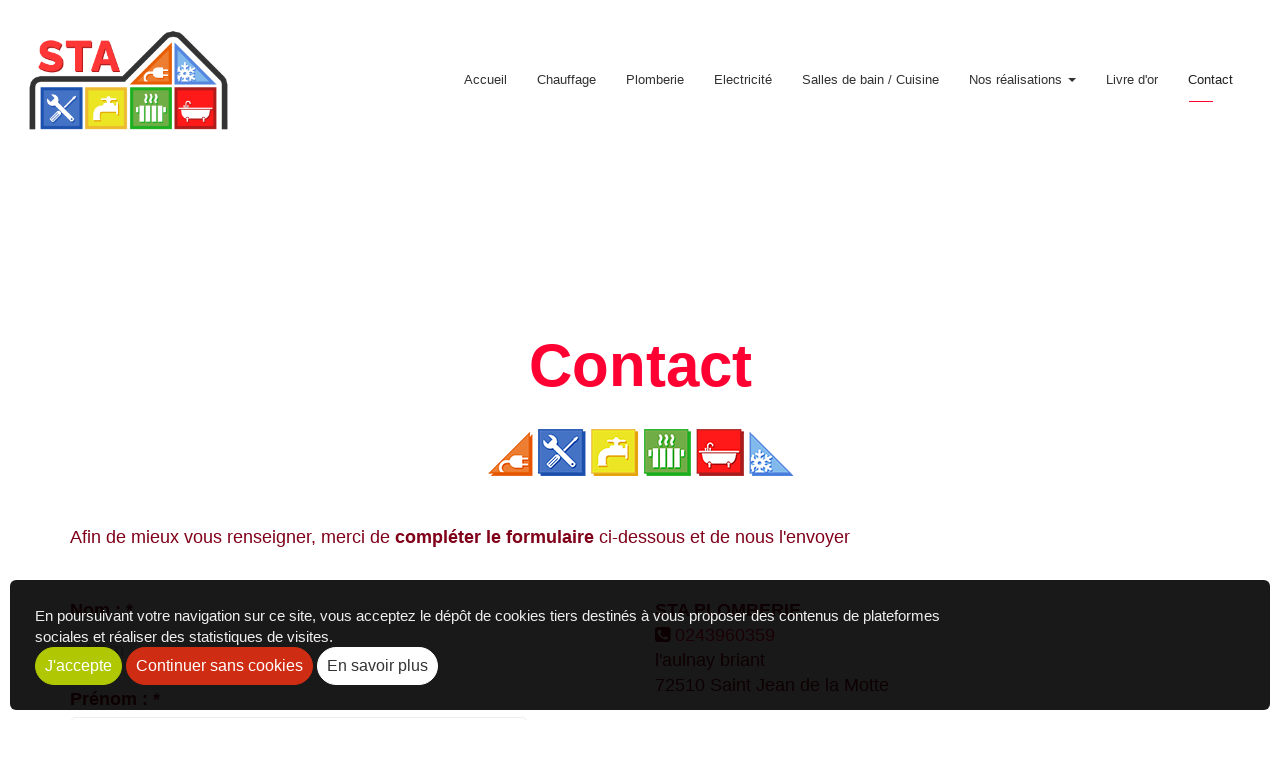

--- FILE ---
content_type: text/html
request_url: https://www.sta-stjeandelamotte.fr/contact/
body_size: 22178
content:

<!doctype html>
<html lang="fr">
<head>
<meta charset="iso-8859-1">
<meta http-equiv="x-ua-compatible" content="ie=edge">
<meta name="viewport" content="width=device-width, initial-scale=1">
<meta http-equiv="pragma" content="public, max-age=86400">
<meta http-equiv="Cache-control" content="public">
<title>plombier chauffagiste près La Flèche Mansigné Luché Pringé Oizé Pontvallain</title>
<link rel="canonical" href="https://www.sta-stjeandelamotte.fr/contact/" />
<meta name="description" content="Contactez votre plombier chauffagiste électricien à St Jean de La Motte près de La Flèche, pour toute information sur des travaux de plomberie, chauffage, électricité, salle de bain, cuisine." />
<meta name="Robots"  content="index,follow" />
<meta name="expires"  content="never" />
<meta name="Revisit-after" content="30 days" />
<meta name="language"  content="FR" />
<meta property="og:url" content="https://www.sta-stjeandelamotte.fr/contact/" />
<meta property="og:title" content="plombier chauffagiste près La Flèche Mansigné Luché Pringé Oizé Pontvallain" />
<meta property="og:type" content="website" />
<meta property="og:description" content="Contactez votre plombier chauffagiste électricien à St Jean de La Motte près de La Flèche, pour toute information sur des travaux de plomberie, chauffage, électricité, salle de bain, cuisine." />
<meta property="og:image" content="https://www.sta-stjeandelamotte.fr/images/charte/logo-header.png" />
<meta property="og:image:type" content="image/jpeg" />
<meta name="twitter:card" content="summary_large_image" />
<meta name="twitter:title" content="plombier chauffagiste près La Flèche Mansigné Luché Pringé Oizé Pontvallain" />
<meta name="twitter:image" content="https://www.sta-stjeandelamotte.fr/images/charte/logo-header.png" />
<meta name="twitter:description" content="Contactez votre plombier chauffagiste électricien à St Jean de La Motte près de La Flèche, pour toute information sur des travaux de plomberie, chauffage, électricité, salle de bain, cuisine." />
<script type="application/ld+json">
{
"@context": "https://schema.org",
"@type": "LocalBusiness",
"name": "STA PLOMBERIE",
"description": "plombier chauffagiste près La Flèche Mansigné Luché Pringé Oizé Pontvallain",
"telephone": "0243960359",
"url": "https://www.sta-stjeandelamotte.fr",
"address": 
{
"@type": "PostalAddress",
"addressLocality": "Saint Jean de la Motte",
"addressRegion": "Pays de la loire",
"streetAddress": "l'aulnay briant",
"postalcode": "72510"
},
"image": "https://www.sta-stjeandelamotte.fr/images/charte/logo-header.png",
"logo": "https://www.sta-stjeandelamotte.fr/images/charte/logo-header.png"
}
</script>

<script>
(function(i,s,o,g,r,a,m){i['GoogleAnalyticsObject']=r;i[r]=i[r]||function(){
(i[r].q=i[r].q||[]).push(arguments)},i[r].l=1*new Date();a=s.createElement(o),
m=s.getElementsByTagName(o)[0];a.async=1;a.src=g;m.parentNode.insertBefore(a,m)
})(window,document,'script','https://www.google-analytics.com/analytics.js','ga');

ga('create','UA-223100018-1','auto');
ga('send','pageview');
</script>
<!-- End Google Analytics -->
<link rel="shortcut icon" href="https://www.sta-stjeandelamotte.fr/images/aerial.ico">
<link href="https://fonts.googleapis.com/css?family=Roboto:300,400,700" rel="stylesheet">
<link rel='stylesheet' href="https://www.sta-stjeandelamotte.fr/css/styles.css">


<script   src="https://code.jquery.com/jquery-2.2.4.min.js"   integrity="sha256-BbhdlvQf/xTY9gja0Dq3HiwQF8LaCRTXxZKRutelT44="   crossorigin="anonymous"></script>

<!--[if lt IE 9]>
	<script src="https://oss.maxcdn.com/html5shiv/3.7.3/html5shiv.min.js"></script>
	<script src="https://oss.maxcdn.com/respond/1.4.2/respond.min.js"></script>
<![endif]-->

<script type="text/javascript" src="https://www.sta-stjeandelamotte.fr/js/jquery.lazy-master/jquery.lazy.min.js"></script>

<noscript>
  <style>#preloader { display: none }</style>
</noscript>


</head>
  <body>
    <div id="preloader">
      <div id="status"></div>
    </div>
    <header class="header-anim-2">
    <div class="header-anim-2__inner" data-spy="affix" data-offset-top="100">
        <div class="container-lg md-flex align-center p-0">
            <div class="header-anim-2__logo">
                <a href="https://www.sta-stjeandelamotte.fr" title="STA PLOMBERIE">
                    <img class="img-responsive header-anim-2__img-logo--animated" src="https://www.sta-stjeandelamotte.fr/images/charte/logo-header.png" alt="STA PLOMBERIE">
                </a>
            </div>
            <div class="header-anim-2__nav">
                <nav class="navbar navbar-default navbar-static-top">
      <div class="container-fluid">
        <div class="navbar-header">
          <button type="button" class="navbar-toggle collapsed" data-toggle="collapse" data-target="#main-nav">
            <span class="sr-only">Ouvrir le menu</span>
            <span class="icon-bar"></span>
            <span class="icon-bar"></span>
            <span class="icon-bar"></span>
          </button>
          <a class="navbar-brand" href="https://www.sta-stjeandelamotte.fr">
            <img src="https://www.sta-stjeandelamotte.fr/images/charte/logo-header.png" alt="">
          </a>
          <small class="index-nav">Menu :</small>
        </div>
        <div class="collapse navbar-collapse" id="main-nav">
          <ul class="nav navbar-nav">
            
            <li ><a href="https://www.sta-stjeandelamotte.fr">Accueil</a></li>
            
                        <li >
                            <a href="https://www.sta-stjeandelamotte.fr/chauffagiste-la-fleche/">
                              Chauffage
                            </a>
                        </li>
                      
                        <li >
                            <a href="https://www.sta-stjeandelamotte.fr/plombier-saint-jean-de-la-motte/">
                              Plomberie
                            </a>
                        </li>
                      
                        <li >
                            <a href="https://www.sta-stjeandelamotte.fr/depannage-installation-electrique/">
                              Electricité
                            </a>
                        </li>
                      
                        <li >
                            <a href="https://www.sta-stjeandelamotte.fr/salle-de-bain-cuisine/">
                              Salles de bain / Cuisine
                            </a>
                        </li>
                      
      <li class="dropdown ">
          <a href="#" class="dropdown-toggle" data-toggle="dropdown" role="button" aria-expanded="false">Nos réalisations <span class="caret"></span></a>
          <div class="dropdown-menu dropdown-base" role="menu">
               <ul id="nav-base" class="nav-base list-group">
                  
            <li class="list-group-item "><a href="https://www.sta-stjeandelamotte.fr/galerie-photos/salle-de-bain/">SALLE DE BAIN</a>
        
</li>

            <li class="list-group-item "><a href="https://www.sta-stjeandelamotte.fr/galerie-photos/chauffage/">CHAUFFAGE</a>
        
</li>

            <li class="list-group-item "><a href="https://www.sta-stjeandelamotte.fr/galerie-photos/cuisine/">CUISINE</a>
        
</li>

              </ul>
          </div>          
      </li>    

                            <li >
                              <a href="https://www.sta-stjeandelamotte.fr/livre-or/">Livre d'or</a>
                            </li>
                        
                        <li class="active">
                            <a href="https://www.sta-stjeandelamotte.fr/contact/">
                              Contact
                            </a>
                        </li>
                      
          </ul>
        </div>
      </div>
    </nav>

            </div>
        </div>
    </div>
</header>
<main class="main">
<div class="container py-3 ">

<script language="javascript">
	var MonTableau = new Object();
	
</script>





<h1 class="page-header">
	Contact
</h1>
<p class="mb-3"> Afin de mieux vous renseigner, merci de <b>compl&eacute;ter le formulaire</b> ci-dessous et de nous l'envoyer</p>

<div class="row">
	<div class="col-md-5">
		<form id="formContact" name="Formulaire_de_contact" action="https://www.sta-stjeandelamotte.fr/asp/formmail.asp" method="post" role="form">
		    <input type="hidden" name="_100_Formulaire" value="de contact">
		    
		    	<input type="hidden" name="_101_SiteWeb" value="www.sta-stjeandelamotte.fr">
		    
				<div class="form-group">
		    	<label for="Nom">Nom : *</label>
		    	<input type="text" class="form-control" id="Nom" name="o102_Nom" placeholder="Nom :">
		    </div>
		    <div class="form-group">
		    	<label for="Prenom">Pr&eacute;nom : *</label>
			    <input type="text" class="form-control" id="Prenom" name="o103_Prenom" placeholder="Pr&eacute;nom :">
		    </div>
		    <div class="form-group">
		    	<label for="Email">Email : *</label>
			    <input type="email" class="form-control" id="Email" name="o104_Email" placeholder="Email :">
		    </div>
		    <div class="form-group">
		    	<label for="Tel">T&eacute;l&eacute;phone :</label>
			    <input type="tel" class="form-control" id="Tel" name="_105_Tel" placeholder="T&eacute;l&eacute;phone :">
		    </div>
		    <div class="form-group">
		    	<label for="Message">Votre message : *</label>
			    <textarea class="form-control" name="o106_Message" id="Message" placeholder="Votre message :" rows="5"></textarea>
		    </div>
				<div class="form-group">
					<p><small>* Champ(s) obligatoire(s).</small></p>
				</div>
				<div class="checkbox">
					<label>
						<input type="checkbox" name="o107_Consentement" value="J accepte que mes données personnelles soient utilisées pour me recontacter dans le cadre de ma demande indiquée dans ce formulaire. Aucun autre traitement ne sera effectué avec mes informations."> <small>En cochant cette case et en soumettant ce formulaire, j'accepte que mes données personnelles soient utilisées pour me recontacter dans le cadre de ma demande indiquée dans ce formulaire. Aucun autre traitement ne sera effectué avec mes informations.</small>
					</label>
				</div>
		    <div class="my-2">
					<small>S&eacute;curit&eacute; :(Veuillez saisir la lettre rouge)</small><br>
					<strong style='color:red; text-transform:lowercase;'>s</strong>ta-stjeandelamotte.fr
					<input type="text" class="form-control" name="rep_secu" placeholder="veuillez saisir la lettre rouge">
		    </div>
				<div class="text-right">
			  	<button type="submit" name="B1" class="btn btn-success"><i class="fa fa-paper-plane" aria-hidden="true"></i>&nbsp; Envoyer</button>
				</div>
		</form>
	</div>

	<div class="col-md-5 col-md-offset-1">
		
    	<organisation itemscope itemtype="http://schema.org/LocalBusiness">
			
				<address itemprop="address" itemscope itemtype="http://schema.org/PostalAddress">
					
						<strong itemprop="name">STA PLOMBERIE</strong>
						<br>
					
						<span itemprop="telephone">
							<i class="fa fa-phone-square" aria-hidden="true"></i>
							<a href="tel: 0243960359"> 0243960359</a>
						</span>
						<br>
					<span itemprop="streetAddress">l'aulnay briant</span><br><span itemprop="postalCode">72510</span>&nbsp;<span itemprop="addressLocality">Saint Jean de la Motte</span><br>
				</address>
				<div class="mt-3" itemprop="description">
					Contactez votre plombier chauffagiste électricien à St Jean de La Motte près de La Flèche, pour toute information sur des travaux de plomberie, chauffage, électricité, salle de bain, cuisine.
				</div>
      </organisation>
    	
	  		<a href="https://www.google.fr/maps/place/47%C2%B046'13.3%22N+0%C2%B004'53.2%22E/@47.7703509,0.0808858,19z/data=!3m1!4b1!4m14!1m7!3m6!1s0x47e29f531bd5f2ab:0x7da743aa525aaee1!2sL'Aulnay+Briant,+72510+Saint-Jean-de-la-Motte!3b1!8m2!3d47.770753!4d0.081002!3m5!1s0x0:0xa8ecc518d45e412!7e2!8m2!3d47.7703497!4d0.0814326?hl=fr" target="_blank"><i class="fa fa-map-marker" aria-hidden="true"></i> Localisation (Google) : cliquez ici</a>
				
      <br>
	    
	    <p class="text-sm mt-3">Vous disposez d'un droit d'acc&egrave;s, de rectification, de modification et de suppression des donn&eacute;es qui vous concernent. Pour exercer ce droit, veuillez nous contacter par courrier &eacute;lectronique ou postal. Consultez notre <a href='https://www.sta-stjeandelamotte.fr/rgpd/'>politique de confidentialité</a></p>
			<a href="https://www.sta-stjeandelamotte.fr/callback/" class="btn-primary text-center btn-lg text-uppercase font-bold btn-block mb-1 delai-001 my-2">On vous rappelle</a>
		</div>
	</div>

	<script language="javascript">
	for(var elm in MonTableau){
		element=document.getElementsByName(elm);

		if(element.item(0).type=='radio'||element.item(0).type=='checkbox'){
			num=element.length;
			for(j=0;j<num;j++){
				if(MonTableau[elm].indexOf(element.item(j).value,0)!=-1){
					element.item(j).checked=true;
				}
			}
		}
		else
		{
			element.item(0).value=MonTableau[elm];
		}
	}
</script>

</div>
</main>



    <footer class="footer">
      <div id="fb-root"></div>
<script>(function(d, s, id) {
  var js, fjs = d.getElementsByTagName(s)[0];
  if (d.getElementById(id)) return;
  js = d.createElement(s); js.id = id;
  js.src = "//connect.facebook.net/fr_FR/all.js#xfbml=1";
  fjs.parentNode.insertBefore(js, fjs);
}(document, 'script', 'facebook-jssdk'));</script>

<div class="container-lg py-5">
  <div class="row">
    <div class="col-md-3 col-sm-6 px-3">
      <img class="img-responsive center-block logo-footer mb-2" src="https://www.sta-stjeandelamotte.fr/images/charte/logo-header.png" alt="">

      <!-- <a href="#">
        <img class="g-play__img" src="https://www.sta-stjeandelamotte.fr/images/icons/google-play.svg" alt="Disponible sur Google Play">
      </a> -->
      <ul class="list-inline text-center">
      
        <script>function fbs_click()
        {
          //u=location.href; //#
          u="https://www.sta-stjeandelamotte.fr";
          t=document.title;
          //window.open('https://www.facebook.com/sharer.php?u='+encodeURIComponent(u)+'&t='+encodeURIComponent(t),'sharer','toolbar=0,status=0,width=626,height=436');
          window.open('https://www.facebook.com/sharer.php?u=https://www.sta-stjeandelamotte.fr/contact/','sharer','toolbar=0,status=0,width=626,height=436');
          return false;
        }
        </script>
        <li>
          <a title="Partager sur Facebook" href="https://www.facebook.com/share.php?u=https://www.sta-stjeandelamotte.fr/contact/" onclick="return fbs_click()" target="_blank">
            <span class="fa-stack fa-lg link-fb">
              <i class="fa fa-circle fa-stack-2x"></i>
              <i class="fa fa-facebook fa-stack-1x fa-inverse"></i>
            </span>
          </a>
        </li>
      
        <li>
          <a href='https://twitter.com/share?url=https://www.sta-stjeandelamotte.fr/contact/' data-url='/' data-text="Visitez ce site" data-lang="fr" data-size="large" data-count="none" onclick="javascript:window.open(this.href,
'', 'menubar=no,toolbar=no,resizable=yes,scrollbars=yes,height=600,width=600');return false;" title="partager sur Twitter">
            <span class="fa-stack fa-lg link-tw">
              <i class="fa fa-circle fa-stack-2x"></i>
              <i class="fa fa-twitter fa-stack-1x fa-inverse"></i>
            </span>
          </a>
        </li>
        
        <li>
          <a target="_blank" href="http://www.aerialconseil.fr">
            <img src="https://www.sta-stjeandelamotte.fr/images/charte/logo-aerial-conseil.png" width="60" alt="logo distributeur">
          </a>
        </li>
      </ul>
    </div>

    <div class="col-md-3 col-sm-6 px-3">
    
      <address class="footer__address">
        <strong itemprop="name">STA PLOMBERIE</strong><br><span itemprop="streetAddress">l'aulnay briant</span><br><span itemprop="postalCode">72510</span>&nbsp;<span itemprop="addressLocality">Saint Jean de la Motte</span><br><span itemprop="telephone"><i class="fa fa-phone-square" aria-hidden="true"></i> <a href="tel:0243960359">0243960359</a></span><br>
        <i class="fa fa-envelope" aria-hidden="true"></i> <a href="https://www.sta-stjeandelamotte.fr/contact/">Contact</a>
      </address>
    
    </div>

    <div class="col-md-3 col-sm-6 px-3">
      
      <p><small class="text-muted">Les photos sont des propriétés intellectuelles, toute reproduction est interdite.</small></p>
      
    </div>

    <div class="col-md-3 col-sm-6 px-3">
      <ul class="list-unstyled list-footer">
      
        <li><a href="https://www.sta-stjeandelamotte.fr/rgpd/">Politique de confidentialité</a></li>
      
        <li><a href="https://www.sta-stjeandelamotte.fr/plan-site/">Plan du site</a></li>
      
        <li><a href="https://www.sta-stjeandelamotte.fr/mentions/">Mentions l&eacute;gales</a></li>
      
      </ul>
    </div>

  </div>
</div>


    </footer>

    <a href="#0" class="cd-top" title="Haut de page"><i class="fa fa-chevron-up" aria-hidden="true"></i></a>
    <script src="https://www.sta-stjeandelamotte.fr/js/all.min.js"></script>
    <script src="https://www.sta-stjeandelamotte.fr/js/main.js"></script>
    
<div id="cookies-alert" class="panel-alert-cookies">
    <input type="hidden" id="valueSite" value="https://www.sta-stjeandelamotte.fr">
    <p>En poursuivant votre navigation sur ce site, vous acceptez le dépôt de cookies tiers destinés à vous proposer des contenus de plateformes sociales et réaliser des statistiques de visites.</p>
    <div class="panel-btn-alert-cookies">
        <button id="accepteRGPD"  class="btn btn-sm btn-success">J'accepte</button>
        <button id="accepteRGPD2" class="btn btn-sm btn-danger" id="refuseRGPD">Continuer sans cookies</button>
        <a href="https://www.sta-stjeandelamotte.fr/rgpd/#consulter" class="btn btn-sm btn-default">En savoir plus</a>
    </div>
</div>
<style>
    .panel-alert-cookies {
        position: fixed;
        bottom: 10px;
        left: 10px;
        right: 10px;
        z-index: 9000;
        overflow: hidden;
        padding: 25px;
        font-size: 15px;
        color: #eee;
        display: flex;
        flex-flow: row wrap;
        align-items: center;
        justify-content: space-between;
        background-color: rgba(0, 0, 0, .9);
        font-family: Arial, Helvetica, sans-serif;
        font-weight: 400;
    }
    .panel-alert-cookies p {
        float: left;
        width: 100%;
        padding: 0 0 10px 0;
        margin: 0;
    }
    .panel-alert-cookies .panel-alert-cookies_btn {
        float: right;
        width: 100%;
        text-align: right;
    }
    .panel-alert-cookies_btn .btn-vert-cookies {
        display: inline-block;
        padding: 4px 10px 3px;
        background-color: #76a21e;
        font-size: 13px;
        color: white;
        border: none;
    }
    .panel-alert-cookies_btn .btn-rouge-cookies {
        display: inline-block;
        padding: 4px 10px 3px;
        background-color: #0876ca;
        font-size: 13px;
        color: white;
        border: none;
    }
    @media screen and (min-width: 1000px) {

        .panel-alert-cookies p {
            padding: 0;
            width: 75%;
        }

        .panel-alert-cookies .panel-alert-cookies_btn {
            width: 25%;
        }
    }
</style>
<script>
    $(document).ready(function(){
        $('#accepteRGPD').click(function(){
            var valueSiteWebEnJs = $("#valueSite").val();
            if (window.location.protocol !== 'https:')
            {
                valueSiteWebEnJs = valueSiteWebEnJs.replace("https", "http");
            }

            $.ajax({
                type: "POST",
                url: valueSiteWebEnJs +"/asp/traitement-cookies.asp",
                success: function(msg){
                    $('#cookies-alert').remove();
                }
            });
        })

        $('#accepteRGPD2').click(function(){
            var valueSiteWebEnJs = $("#valueSite").val();
            if (window.location.protocol !== 'https:')
            {
                valueSiteWebEnJs = valueSiteWebEnJs.replace("https", "http");
            }

            $.ajax({
                type: "POST",
                url: valueSiteWebEnJs +"/asp/traitement-sans-cookies.asp",
                success: function(msg){
                    $('#cookies-alert').remove();
                }
            });
        })

    })
</script>
<!-- Modal -->
<div class="modal fade" id="myModal" tabindex="-1" role="dialog" aria-labelledby="myModalLabel">
  <div class="modal-dialog" role="document">
    <div class="modal-content">
      <div class="modal-header">
        <button type="button" class="close" data-dismiss="modal" aria-label="Close"><span aria-hidden="true">&times;</span></button>
        <h4 class="modal-title" id="myModalLabel">Ajout favoris</h4>
      </div>
      <div class="modal-body">
        
		<form class="form-horizontal">
			<div class="form-group">
				<label for="favorisemail" class="col-sm-2 control-label">Email</label>
				<div class="col-sm-10">
					<input type="email" name="favoris" class="favoris-email form-control" id="favorisemail" placeholder="Email">
					<input type="hidden" name="id" class="id-Fav" value="" >
				</div>
			</div>
		</form>	


      </div>
      <div class="modal-footer">
        <button type="button" class="btn btn-default" data-dismiss="modal">Fermer</button>
        <button type="button"  class=" favorisEnr btn btn-primary">Enregistrer vos favoris</button>
      </div>
    </div>
  </div>
</div>
  </body>
  </html>


--- FILE ---
content_type: text/plain
request_url: https://www.google-analytics.com/j/collect?v=1&_v=j102&a=222539859&t=pageview&_s=1&dl=https%3A%2F%2Fwww.sta-stjeandelamotte.fr%2Fcontact%2F&ul=en-us%40posix&dt=plombier%20chauffagiste%20pr%C3%A8s%20La%20Fl%C3%A8che%20Mansign%C3%A9%20Luch%C3%A9%20Pring%C3%A9%20Oiz%C3%A9%20Pontvallain&sr=1280x720&vp=1280x720&_u=IEBAAEABAAAAACAAI~&jid=546054422&gjid=216956738&cid=209822071.1768797326&tid=UA-223100018-1&_gid=683491376.1768797326&_r=1&_slc=1&z=1354106992
body_size: -453
content:
2,cG-MXP8N7Q9XE